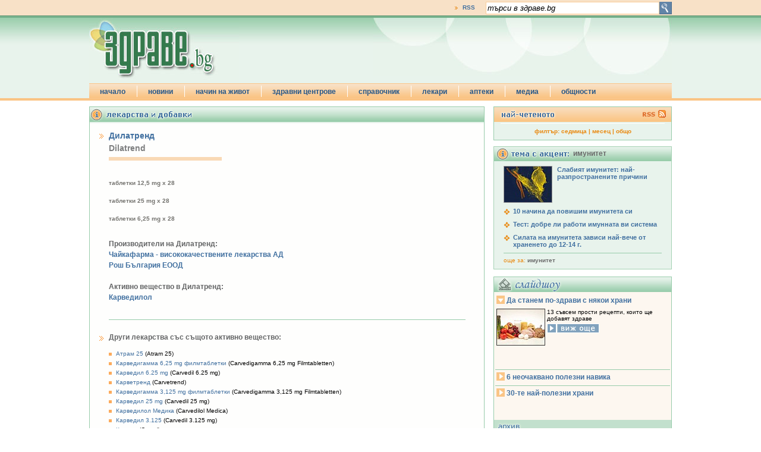

--- FILE ---
content_type: text/html
request_url: http://www.zdrave.bg/?c=u&a=d&d=1061
body_size: 7563
content:
<!DOCTYPE HTML PUBLIC "-//W3C//DTD HTML 4.01//EN" "http://www.w3.org/TR/html4/strict.dtd">
<head prefix="og: http://ogp.me/ns# fb: http://ogp.me/ns/fb# article: http://ogp.me/ns/article#">
<meta http-equiv="Content-Type" content="text/html; charset=windows-1251" />
<title>Dilatrend | Дилатренд | здраве.bg</title>
<meta name="description" content="Дилатренд, Dilatrend">
<meta name="keywords" content="здраве,лекарства,болести,здравни новини,лекари">
<meta name="Title" content="Dilatrend | Дилатренд | здраве.bg"/>
<meta http-equiv="Refresh" content="900"/>
<meta name="classification" content="Новини и справочна информация"/>
<meta name="language" content="bulgarian"/>
<meta name="author" content="портал за здраве zdrave.bg"/>
<meta name="owner" content="zdrave.bg"/>
<meta name="copyright" content="Copyright (c) by zdrave.bg"/>
<meta name="city" content="Sofia"/>
<meta name="country" content="Bulgaria"/>
<meta name="resource-type" content="document"/>
<meta name="distribution" content="global"/>
<meta name="allow-search" content="yes"/>
<meta name="msnbot" content="robots-terms"/>
<meta name="mssmarttagspreventparsing" content="true"/>
<meta name="rating" content="general"/>
<meta name="audience" content="General"/>
<meta name="DC.Publisher" content="https://www.zdrave.bg"/>
<meta name="DC.Language" content="bg"/>
<meta name="Location" content="global"/>
<meta name="geo.region" content="BG-23" />
<meta name="geo.placename" content="Sofia" />
<meta name="geo.position" content="42.69253;23.326721" />
<meta name="ICBM" content="42.69253, 23.326721" />
<script type="text/javascript" src="/js/swfobject.js"></script>
<script type="text/javascript" src="/js/jquery.js"></script>
<script language="JavaScript" type="text/javascript" src="/js/zdrave.js"></script>
<script async src='https://www.googletagservices.com/tag/js/gpt.js'></script>
<script>
	var googletag = googletag || {};
	googletag.cmd = googletag.cmd || [];
</script>
<!-- top -->
<script>
	googletag.cmd.push(function() {
	googletag.defineSlot('/26641721/zdrave.bg_160x600', [160, 600], 'div-gpt-ad-1557325211652-0').addService(googletag.pubads());
	googletag.defineSlot('/26641721/zdrave.bg_300x250', [[300, 600], [300, 250]], 'div-gpt-ad-1557325322969-0').addService(googletag.pubads());
	googletag.defineSlot('/26641721/zdrave.bg_branding_megaboard', [[1, 1], [728, 90], [980, 200]], 'div-gpt-ad-1557325463321-0').addService(googletag.pubads());
	googletag.pubads().enableSingleRequest();
	googletag.pubads().collapseEmptyDivs(true);
	googletag.pubads().setCentering(true);
	googletag.enableServices();
});
</script>
<script>

        var sGdpr = sGdpr || {};
        sGdpr.init = function() {
            return {
                language: 'bg',
				indexUrls: ["https://www.zdrave.bg/?c=t&s=g", "https://www.zdrave.bg/?c=t&s=c", "https://www.zdrave.bg/?c=t&s=r"],
				expireTimeAllPositive: 1000 * 60 * 60 * 24 * 365, // 1000 * 60 * 60 * 24 * 365, // miliseconds
                expireTimeOneNegative: 1000 * 60 * 60 * 24 * 3, // 1000 * 60 * 60 * 24 * 3, // miliseconds
            }
        };

    </script>
    <script src="https://gdpr.sportal.bg/sportal.gdpr.js" async></script>

<link rel="alternate" type="application/rss+xml" href="https://zdrave.bg/rss.php">
<link href="/css/zdrave_styles.css" rel="stylesheet" type="text/css" />
<link href="/favicon.ico" rel="shortcut icon" />
<!--[if gte IE 6]>
<style>
#header_search_button{
	padding: 52px 0px 25px 5px;
}
#header_newsletter_input{
	padding: 52px 0px 20px 26px;
}
#header_newsletter_button{
	margin: 1px 0px 0px 3px;
}
</style>
<![endif]-->
<!--[if gte IE 7]>
<style>
#header_newsletter_input{
	padding: 52px 0px 20px 41px;
	width: 198px;
}
#header_newsletter_input input{
	width: 195px;
}
#header_newsletter_button{
	margin: 1px 0px 0px 3px;
}
</style>
<![endif]-->

</head>
<body>

<div id="fb-root"></div>
<script>(function(d, s, id) {
  var js, fjs = d.getElementsByTagName(s)[0];
  if (d.getElementById(id)) return;
  js = d.createElement(s); js.id = id;
  js.src = "//connect.facebook.net/en_US/all.js#xfbml=1";
  fjs.parentNode.insertBefore(js, fjs);
}(document, 'script', 'facebook-jssdk'));</script>
<div id="header_top_full_wide_stripe">
	<div id="header_top_full_wide_container">
		<div id="header_top_full_wide_stripe_search">
			<form action="index.php" method="get">
				<input name="submit" id="search_submit" type="image" value="y" src="/images/zdrave_search_submit.gif" alt="search" align="absmiddle">
				<input name="search_string" type="text" id="search_string" onblur="if (this.value == '') this.value='търси в здраве.bg';" onfocus="if (this.value == 'търси в здраве.bg') this.value='';" value="търси в здраве.bg">
			   <input name="c" type="hidden" value="s">
			</form>
		</div>
		<div id="header_top_full_wide_stripe_links">
			<ul>
							<li style="border-right: none;"><a href="/zdrave_rss.xml">RSS</a></li>
			</ul>
		</div>
	</div>
</div>
<div id="header_bottom_full_wide_stripe">
	<div id="header_bottom_full_wide_container">
		<div id="header_bottom_full_wide_banner" style="z-index:100;position:relative;">
	<!-- /26641721/zdrave.bg_branding_megaboard -->
<div id='div-gpt-ad-1557325463321-0'>
<script>
googletag.cmd.push(function() { googletag.display('div-gpt-ad-1557325463321-0'); });
</script>
</div>	
		</div>
		<a href="/"><img src="../images/zdrave_header_logo.jpg" width="252" height="108" alt="zdrave.bg" border="0" /></a>
		<ul id="jsddm" style="z-index: 1000;">
		    <li><a href="index.php">начало</a>
    </li>
    <li><a href="/index.php">новини</a>
        <ul>
        			<li><a href="?c=b&id=20">55+</a></li>
					
			<li><a href="?c=b&id=17">9 месеца</a></li>
					
			<li><a href="?c=b&id=6">aлтернативи</a></li>
					
			<li><a href="?c=b&id=19">деца</a></li>
					
			<li><a href="?c=b&id=1">заболявания</a></li>
					
			<li><a href="?c=b&id=16">изследвания</a></li>
					
			<li><a href="?c=b&id=2">лекарства</a></li>
					
			<li><a href="?c=b&id=22">любопитно</a></li>
					
			<li><a href="?c=b&id=21">нормативи</a></li>
					
			<li><a href="?c=b&id=18">превенция</a></li>
					
			<li><a href="?c=b&id=3">психология</a></li>
					
			<li><a href="?c=b&id=23">първа помощ</a></li>
					
			<li><a href="?c=b&id=7">секс и здраве</a></li>
					
			<li><a href="?c=b&id=24">съвети от лекаря</a></li>
					
			<li><a href="?c=b&id=8">хигиена</a></li>
					
			<li><a href="?c=b&id=10">хранене и диети</a></li>
					
            <li><a href="#">най-четеното</a></li>
            <li><a href="#">новини на английски</a></li>
        </ul>
    </li>
    <li><a href="#">начин на живот</a>
    	<ul>
            <li><a href="/?c=g&s=m">за мъжа</a></li>
            <li><a href="/?c=g&s=f">за жената</a></li>
            <li><a href="/?c=g&s=c">за детето</a></li>
        </ul>
    </li>
    <li><a href="">здравни центрове</a>
    	<ul>
        	<li><a href="?c=e&id=16">акне</a></li><li><a href="?c=e&id=12">алергии</a></li><li><a href="?c=e&id=20">алтернативна медицина</a></li><li><a href="?c=e&id=6">артрит и артроза</a></li><li><a href="?c=e&id=17">аутизъм</a></li><li><a href="?c=e&id=5">болката</a></li><li><a href="?c=e&id=15">бременност</a></li><li><a href="?c=e&id=8">главоболие</a></li><li><a href="?c=e&id=3">грип и настинки</a></li><li><a href="?c=e&id=9">депресия</a></li><li><a href="?c=e&id=11">диабет</a></li><li><a href="?c=e&id=22">диета и отслабване</a></li><li><a href="?c=e&id=18">екзема</a></li><li><a href="?c=e&id=23">кашлица</a></li><li><a href="?c=e&id=4">остеопороза</a></li><li><a href="?c=e&id=21">проблеми със съня</a></li><li><a href="?c=e&id=14">първа помощ</a></li><li><a href="?c=e&id=13">секс  и здраве</a></li><li><a href="?c=e&id=19">слънцезащита</a></li><li><a href="?c=e&id=7">хипертония</a></li><li><a href="?c=e&id=10">холестерол</a></li>        </ul>
    </li>
    <li><a href="#">справочник</a>
    	<ul>
            <li><a href="/?c=y">речник</a></li>
            <li><a href="/?c=u">лекарства</a></li>
            <li><a href="/?c=o&s=h">болници и клиники</a></li>
            <li><a href="/?c=t">нормативи</a></li>
        </ul>
    </li>
    <li><a href="#">лекари</a>
    	<ul>
            <li><a href="/?c=o&s=g">общопрактикуващи лекари</a></li>
            <li><a href="/?c=o&s=s">специалисти</a></li>
            <li><a href="/?c=o&s=d">лекари дентална медицина</a></li>
        </ul>
    </li>
    <li><a href="/?c=h">аптеки</a></li>
    <li><a href="#">медиа</a>
    	<ul>
            <li><a href="/?c=v">видео</a></li>
            <li><a href="/?c=w">слайдшоу</a></li>
        </ul>
    </li>
    <li class="jsddm_last_li"><a href="#">общности</a>
    	<ul>
            <li><a href="/?c=f&s=l">въпроси и отговори</a></li>
            <li><a href="/?c=q&t=r&id=26">анкети</a></li>
            <li><a href="/?c=t&s=l">полезни връзки</a></li>
        </ul>
    </li>		</ul>
	</div>
</div>

<div id="under_header" style="margin: 0px auto; width: 980px"></div><div id="top_holder">
	
<div id="wide_left_content">
	<div class="wide_container">
    	<div class="wide_header"><img src="images/zdrave_drugs_header.gif" width="175" height="25" /></div>
<div id="drugs_search_results" style="border-top: none;">
			<div id="drug">	<div class="herb_full">
		<h1>Дилатренд</h1>
		<h2>Dilatrend</h2>
			<div class="drug_items">
				<div class="drug_item">
					<div class="left">таблетки 12,5 mg x 28</div><div class="right">&nbsp;</div>
				</div>
				<div class="drug_item">
					<div class="left">таблетки 25 mg x 28</div><div class="right">&nbsp;</div>
				</div>
				<div class="drug_item">
					<div class="left">таблетки 6,25 mg x 28</div><div class="right">&nbsp;</div>
				</div> <hr class="cleaner" />
			</div>
			<div class="drug_producer">
				<h3 class="label">Производители на Дилатренд:</h3>
					<div class="producer">Чайкафарма - висококачествените лекарства АД </div>
					<div class="producer">Рош България ЕООД </div>
				</div>
			<div class="compounds"><h4 class="label">Активно вещество в Дилатренд:</h4>
				<div class="compound">Карведилол </div>
			</div>
			<div class="same_compound">
				<div class="label">Други лекарства със същото активно вещество:</div>	<div class="drug_row">
			<a href="/?c=u&amp;a=d&amp;d=365">
				<span class="bg">Атрам 25</span></a> <span class="en">(Atram 25)</span>
			
		</div>	<div class="drug_row">
			<a href="/?c=u&amp;a=d&amp;d=615">
				<span class="bg">Карведигамма 6,25 mg филмтаблетки</span></a> <span class="en">(Carvedigamma 6,25 mg Filmtabletten)</span>
			
		</div>	<div class="drug_row">
			<a href="/?c=u&amp;a=d&amp;d=619">
				<span class="bg">Карведил 6.25 mg</span></a> <span class="en">(Carvedil 6.25 mg)</span>
			
		</div>	<div class="drug_row">
			<a href="/?c=u&amp;a=d&amp;d=621">
				<span class="bg">Карветренд</span></a> <span class="en">(Carvetrend)</span>
			
		</div>	<div class="drug_row">
			<a href="/?c=u&amp;a=d&amp;d=614">
				<span class="bg">Карведигамма 3,125 mg филмтаблетки</span></a> <span class="en">(Carvedigamma 3,125 mg Filmtabletten)</span>
			
		</div>	<div class="drug_row">
			<a href="/?c=u&amp;a=d&amp;d=617">
				<span class="bg">Карведил 25 mg</span></a> <span class="en">(Carvedil 25 mg)</span>
			
		</div>	<div class="drug_row">
			<a href="/?c=u&amp;a=d&amp;d=620">
				<span class="bg">Карведилол Медика</span></a> <span class="en">(Carvedilol Medica)</span>
			
		</div>	<div class="drug_row">
			<a href="/?c=u&amp;a=d&amp;d=618">
				<span class="bg">Карведил 3.125</span></a> <span class="en">(Carvedil 3.125 mg)</span>
			
		</div>	<div class="drug_row">
			<a href="/?c=u&amp;a=d&amp;d=888">
				<span class="bg">Кориол</span></a> <span class="en">(Coryol)</span>
			
		</div>	<div class="drug_row">
			<a href="/?c=u&amp;a=d&amp;d=390">
				<span class="bg">Авернол</span></a> <span class="en">(Avernol)</span>
			
		</div>	<div class="drug_row">
			<a href="/?c=u&amp;a=d&amp;d=3156">
				<span class="bg">Талитон</span></a> <span class="en">(Talliton)</span>
			
		</div>	<div class="drug_row">
			<a href="/?c=u&amp;a=d&amp;d=622">
				<span class="bg">Карвилекс</span></a> <span class="en">(Carvilex)</span>
			
		</div>
			</div>
					<div class="note">Информацията за <strong>Дилатренд</strong> е предоставена само с информативна цел и не може да замести 
консултацията със специалист - лекар или фармацевт.</div>
	</div>        <div id="wide_grugs_subheader">
        <h3>Медикаменти - листовки за пациента</h3>
        Редовно актуализирана информация за регистрираните в България лекарствени продукти и начина им на употреба        </div>
        <div id="wide_drugs_search_header">
		Можете да използвате азбучната подредба или специалното поле за търсене
        </div>
        <div id="wide_drugs_search_box">
		<div class="char_box"><a href="?c=u&a=c&d=5">5</a></div>	<div class="char_box"><a href="?c=u&a=c&d=A">A</a></div>
			<div class="char_box"><a href="?c=u&a=c&d=B">B</a></div>
			<div class="char_box"><a href="?c=u&a=c&d=C">C</a></div>
			<div class="char_box"><a href="?c=u&a=c&d=D">D</a></div>
			<div class="char_box"><a href="?c=u&a=c&d=E">E</a></div>
			<div class="char_box"><a href="?c=u&a=c&d=F">F</a></div>
			<div class="char_box"><a href="?c=u&a=c&d=G">G</a></div>
			<div class="char_box"><a href="?c=u&a=c&d=H">H</a></div>
			<div class="char_box"><a href="?c=u&a=c&d=I">I</a></div>
			<div class="char_box"><a href="?c=u&a=c&d=J">J</a></div>
			<div class="char_box"><a href="?c=u&a=c&d=K">K</a></div>
			<div class="char_box"><a href="?c=u&a=c&d=L">L</a></div>
			<div class="char_box"><a href="?c=u&a=c&d=M">M</a></div>
			<div class="char_box"><a href="?c=u&a=c&d=N">N</a></div>
			<div class="char_box"><a href="?c=u&a=c&d=O">O</a></div>
			<div class="char_box"><a href="?c=u&a=c&d=P">P</a></div>
			<div class="char_box"><a href="?c=u&a=c&d=Q">Q</a></div>
			<div class="char_box"><a href="?c=u&a=c&d=R">R</a></div>
			<div class="char_box"><a href="?c=u&a=c&d=S">S</a></div>
			<div class="char_box"><a href="?c=u&a=c&d=T">T</a></div>
			<div class="char_box"><a href="?c=u&a=c&d=U">U</a></div>
			<div class="char_box"><a href="?c=u&a=c&d=V">V</a></div>
			<div class="char_box"><a href="?c=u&a=c&d=W">W</a></div>
			<div class="char_box"><a href="?c=u&a=c&d=X">X</a></div>
			<div class="char_box"><a href="?c=u&a=c&d=Y">Y</a></div>
			<div class="char_box"><a href="?c=u&a=c&d=Z">Z</a></div>
		        <div class="clear" />&nbsp;</div>
        <div id="search_form">
        <form action="index.php" method="post">
        <input id="search_drugs_input" name="search_drugs_input" value="" />
        <input id="search_drugs" name="search_drugs" type="submit" value="търси" />
        <input type="hidden" name="c" value="u" />
        <input type="hidden" name="a" value="s" />
        <div style="color: #4170a0;font-size:9px;">изпишете търсеното на латиница</div>
        </form>
        </div>
        </div>
    <div id="drugs_box_note">
    Използваната информация е изготвена и публикувана от Изпълнителната агенция по лекарствата 
в нейната уебстраница bda.bg. Тя обхваща търговските наименования на регистрираните и разрешени 
за употреба в Република България лекарствени продукти към 15.12.2007 г.
    </div></div></div><div style="width:600px; margin:10px auto;">
		За да използвате публикуваната информация, трябва да имате Acrobat Reader.<br />
Безплатно копие можете да изтеглите от <a href="http://www.adobe.com/products/acrobat/readstep2.html" target="_blank">тук</a>.</div>    
    </div>


</div>
<div id="right_column">
<div id="right_column_top">
			<div id="right_top_header"><a href="/zdrave_rss.xml?c=p"><img src="/images/zdr_header_rss.gif" alt="rss" width="48" height="24" border="0" /></a></div>
			<ul>
							</ul>
			<div id="right_top_footer">филтър:  <a href="/?c=r&pr=604800">седмица</a>  |  <a href="/?c=r&pr=2592000">месец</a>  |  <a href="/?c=r">общо</a></div>



</div>	
<div id="right_add">
<!-- /26641721/zdrave.bg_300x250 -->
<div id='div-gpt-ad-1557325322969-0'>
<script>
googletag.cmd.push(function() { googletag.display('div-gpt-ad-1557325322969-0'); });
</script>
</div></div>
<div id="topic_accent_container">
	<div id="topic_accent_header">
    	имунитет	</div>
	<div class="topic_accent_title_image"><img src="images/80/5822.jpg" /><a href="/?c=n&id=5822">Слабият имунитет: най-разпространените причини</a><div class="clear">&nbsp;</div></div>
	<div class="topic_accent_title"><a href="/?c=n&id=3127">10 начина да повишим имунитета си</a><div class="clear">&nbsp;</div></div>
	<div class="topic_accent_title"><a href="/?c=n&id=2855">Тест: добре ли работи имунната ви система</a><div class="clear">&nbsp;</div></div>
	<div class="topic_accent_title"><a href="/?c=n&id=2430">Силата на имунитета зависи най-вече от храненето до 12-14 г.</a><div class="clear">&nbsp;</div></div>
	<div id="topic_accent_search">още за: <a href="?c=s&search_string=%E8%EC%F3%ED%E8%F2%E5%F2&p=0">имунитет</a></div>
	
</div>
	
	<div style="margin-top: 12px;">
</div>
		
<div id="right_slideshow" style="margin-top: 10px;">
<div id="right_slideshow_header">&nbsp;</div>
<dl>	<dt><a href="/">Да станем по-здрави с някои храни</a></dt>
	<dd><img src="/images/slideshow/small/194.jpg" />
	13 съвсем прости рецепти, които ще добавят здраве<div><a href="/slideshow.php?height=600&width=842&modal=true&test=something&slsh_id=23" title="" class="thickbox"><img src="/images/zdrave_right_slide_show_look.gif" border="0" width="88" height="16"/></a></div>
	</dd>
	<dt><a href="/">6 неочаквано полезни навика</a></dt>
	<dd><img src="/images/slideshow/small/257.jpg" />
	Казвали ли сте си “От утре ставам нов човек!”... , но после нещо не се е получавало...<div><a href="/slideshow.php?height=600&width=842&modal=true&test=something&slsh_id=27" title="" class="thickbox"><img src="/images/zdrave_right_slide_show_look.gif" border="0" width="88" height="16"/></a></div>
	</dd>
	<dt><a href="/">30-те най-полезни храни</a></dt>
	<dd><img src="/images/slideshow/small/209.jpg" />
	или още един опит за рейтинг на най-здравословните продукти<div><a href="/slideshow.php?height=600&width=842&modal=true&test=something&slsh_id=24" title="" class="thickbox"><img src="/images/zdrave_right_slide_show_look.gif" border="0" width="88" height="16"/></a></div>
	</dd>
</dl>
</div>
<div id="right_video_footer"><a href="?c=w"><img src="/images/zdrave_slide_show_footer.gif" border="0" /></a></div>
	
<div id="right_column_quiz">
			<div id="right_quiz_header"></div>
			<div id="right_quiz_question">Смятате ли, че тенът придава привлекателност?			</div>
			<form action="index.php" method="post">
			<ul><li><input name="quize_answer" type="radio" value="299" />&nbsp;Да, хората със слънчев загар са по-секси.</li>
		<li><input name="quize_answer" type="radio" value="300" />&nbsp;Малко слънце по тялото стои добре.</li>
		<li><input name="quize_answer" type="radio" value="301" />&nbsp;Не, тенът изглежда нездравословно.</li>
					
			</ul>
			<div id="right_quiz_sbumit"><input name="c" type="hidden" value="q" /><input name="t" type="hidden" value="a" />
				<div id="right_quiz_button"><input name="submit_quiz" type="image" value="submit" src="/images/zdr_right_quiz_vote.gif" alt="vote" width="68" height="17" /></div>
				<div id="right_quiz_show_results"><a href="/?c=q&t=r&id=33">виж резултатите</a></div>
			</div>
			</form>
			<div class="clear">&nbsp;</div><br>
		</div>       


<iframe src="http://www.facebook.com/plugins/likebox.php?id=194681971570&amp;width=300&amp;connections=10&amp;stream=false&amp;header=false&amp;height=255" scrolling="no" frameborder="0" style="border:none; overflow:hidden; width:300px; height:255px; margin-top:12px" allowTransparency="true"></iframe></div>
		</div>
		<div class="clear" style="clear:both;">&nbsp;</div>	<div id="footer">
		<div id="footer_box">	
		<hr class="cleaner" />
			<div id="footer_left">
				<ul>
			    <li><a href="#">новини: </a>
        <ul>
        			<li><a href="?c=b&id=20">55+, </a></li>
					
			<li><a href="?c=b&id=17">9 месеца, </a></li>
					
			<li><a href="?c=b&id=6">aлтернативи, </a></li>
					
			<li><a href="?c=b&id=19">деца, </a></li>
					
			<li><a href="?c=b&id=1">заболявания, </a></li>
					
			<li><a href="?c=b&id=16">изследвания, </a></li>
					
			<li><a href="?c=b&id=2">лекарства, </a></li>
					
			<li><a href="?c=b&id=22">любопитно, </a></li>
					
			<li><a href="?c=b&id=21">нормативи, </a></li>
					
			<li><a href="?c=b&id=18">превенция, </a></li>
					
			<li><a href="?c=b&id=3">психология, </a></li>
					
			<li><a href="?c=b&id=23">първа помощ, </a></li>
					
			<li><a href="?c=b&id=7">секс и здраве, </a></li>
					
			<li><a href="?c=b&id=24">съвети от лекаря, </a></li>
					
			<li><a href="?c=b&id=8">хигиена, </a></li>
					
			<li><a href="?c=b&id=10">хранене и диети, </a></li>
					
            <li><a href="#">най-четеното, </a></li>
            <li><a href="#">новини на английски</a></li>
        </ul>
    </li>
    <li><a href="#">начин на живот: </a>
    	<ul>
            <li><a href="/?c=g&s=m">за мъжа,</a></li>
            <li><a href="/?c=g&s=f">за жената,</a></li>
            <li><a href="/?c=g&s=c">за детето,</a></li>
        </ul>
    </li>
    <li><a href="">здравни центрове: </a>
    	<ul>
        	<li><a href="?c=e&id=16">акне, </a></li><li><a href="?c=e&id=12">алергии, </a></li><li><a href="?c=e&id=20">алтернативна медицина, </a></li><li><a href="?c=e&id=6">артрит и артроза, </a></li><li><a href="?c=e&id=17">аутизъм, </a></li><li><a href="?c=e&id=5">болката, </a></li><li><a href="?c=e&id=15">бременност, </a></li><li><a href="?c=e&id=8">главоболие, </a></li><li><a href="?c=e&id=3">грип и настинки, </a></li><li><a href="?c=e&id=9">депресия, </a></li><li><a href="?c=e&id=11">диабет, </a></li><li><a href="?c=e&id=22">диета и отслабване, </a></li><li><a href="?c=e&id=18">екзема, </a></li><li><a href="?c=e&id=23">кашлица, </a></li><li><a href="?c=e&id=4">остеопороза, </a></li><li><a href="?c=e&id=21">проблеми със съня, </a></li><li><a href="?c=e&id=14">първа помощ, </a></li><li><a href="?c=e&id=13">секс  и здраве, </a></li><li><a href="?c=e&id=19">слънцезащита, </a></li><li><a href="?c=e&id=7">хипертония, </a></li><li><a href="?c=e&id=10">холестерол, </a></li>        </ul>
    </li>
    <li><a href="#">справочник: </a>
    	<ul>
             <li><a href="/?c=y">речник,</a></li>
            <li><a href="/?c=u">лекарства,</a></li>
            <li><a href="/?c=o&s=h">болници и клиники,</a></li>
            <li><a href="http://zdrave.jobs.bg/" target="_blank">работа,</a></li>
            <li><a href="/?c=t">нормативи</a></li>
        </ul>
    </li>
    <li><a href="#">лекари: </a>
    	<ul>
            <li><a href="/?c=o&s=g">общопрактикуващи лекари,</a></li>
            <li><a href="/?c=o&s=s">специалисти,</a></li>
            <li><a href="/?c=o&s=d">лекари дентална медицина</a></li>
        </ul>
    </li>
    <li><a href="#">медиа:</a>
    	<ul>
            <li><a href="/?c=v">видео,</a></li>
            <li><a href="/?c=w">слайдшоу</a></li>
        </ul>
    </li>
    <li class="jsddm_last_li"><a href="#">общности:</a>
    	<ul>
            <li><a href="/?c=f&s=l">въпроси и отговори,</a></li>
            <li><a href="/?c=q&t=r&id=26">анкети,</a></li>
            <li><a href="/?c=t&s=l">полезни връзки</a></li>
        </ul>
    </li>				</ul>
			</div>
			<div id="footer_right">
				<ul>
					<li><a href="javascript:popUp('/popup.php?c=u', '', 800, 700,'menubar=yes,scrollbars=yes,resizable=yes')">за нас</a></li>
					<li><a href="/?c=z">за реклама</a></li>
					<li><a href="/?c=c">за контакти</a></li>
					<li><a href="javascript:popUp('/popup.php?c=v&id=5491', 'zdrave.bg news', 800, 690, 'menubar=yes');">условия за ползване</a></li>
					<li><a href="/?c=t&s=g">лични данни</a></li>
					<li><a href="#" onclick="sGdpr.show(); return false;">настроики за поверителност</a></li>
					<li><a href="/?c=x">карта на саита</a></li>
				</ul>
				<div id="footer_credits">
2019 Здраве.бг ООД<br />
Created by <a href="http://www.idengo.com" target="_blank" style="font-weight: normal;">IDENGO</a> & Volenta
				</div>
			</div>
		<hr class="cleaner" />
		</div>
	</div>
</div>

<script type="text/javascript">
  var _gaq = _gaq || [];
  _gaq.push(['_setAccount', 'UA-324471-1']);
  _gaq.push(['_trackPageview']);
  (function() {
    var ga = document.createElement('script'); ga.type = 'text/javascript'; ga.async = true;
    ga.src = ('https:' == document.location.protocol ? 'https://ssl' : 'http://www') + '.google-analytics.com/ga.js';
    var s = document.getElementsByTagName('script')[0]; s.parentNode.insertBefore(ga, s);
  })();
</script>

<!-- (C)2000-2014 Gemius SA - gemiusAudience / zdrave.bg / Home Page -->
<script type="text/javascript">
<!--//--><![CDATA[//><!--
var pp_gemius_identifier = 'ous70LtcMDg4hZBoeTML28UFPzHZvwdNi.i4cwExhdr.Y7';
// lines below shouldn't be edited
function gemius_pending(i) { window[i] = window[i] || function() {var x = window[i+'_pdata'] = window[i+'_pdata'] || []; x[x.length]=arguments;};};
gemius_pending('gemius_hit'); gemius_pending('gemius_event'); gemius_pending('pp_gemius_hit'); gemius_pending('pp_gemius_event');
(function(d,t) {try {var gt=d.createElement(t),s=d.getElementsByTagName(t)[0],l='http'+((location.protocol=='https:')?'s':''); gt.setAttribute('async','async');
gt.setAttribute('defer','defer'); gt.src=l+'://gabg.hit.gemius.pl/xgemius.js'; s.parentNode.insertBefore(gt,s);} catch (e) {}})(document,'script');
//--><!]]>
</script>
 <!-- ETARGET code for Audiences start --> <script type='text/javascript'> function EtargetAudience(id){this.pr='etargetTimedX';var a=id.split('-');this.nd=a[0];this.id=a[1];this.sc=function(){var d=new Date();d.setTime(d.getTime()+10800000);document.cookie=this.pr+this.nd+this.id+'=1; expires='+d.toGMTString()+'; path=/';},this.gc=function(){return (document.cookie.indexOf(this.pr+this.nd+this.id+'=1')>-1);},this.go=function(){this.c=this.gc();if(!this.c){this.sc();this.scr=document.createElement('script');document.body.appendChild(this.scr);this.scr.async=true;var etHost=(('https:'==document.location.protocol)?'https://':'http://');this.scr.src=etHost+this.nd+'.search.etargetnet.com/a/?ref='+this.id;}},this.go();} EtargetAudience('bg-69700'); </script> <!-- ETARGET code for Audiences end --> 
<!-- Httpool Block -->

<script type="text/javascript">

	AdPlatformZone = {

		id: "e45aec764",

		format: "0x0"

	};

</script>

<script type="text/javascript" src="http://relay-bg.ads.httpool.com"></script>

<!-- /Httpool Block -->
</body>
</html>

--- FILE ---
content_type: text/html; charset=utf-8
request_url: https://www.google.com/recaptcha/api2/aframe
body_size: 247
content:
<!DOCTYPE HTML><html><head><meta http-equiv="content-type" content="text/html; charset=UTF-8"></head><body><script nonce="DkAzNfHAZTlhdmWTpgX8nA">/** Anti-fraud and anti-abuse applications only. See google.com/recaptcha */ try{var clients={'sodar':'https://pagead2.googlesyndication.com/pagead/sodar?'};window.addEventListener("message",function(a){try{if(a.source===window.parent){var b=JSON.parse(a.data);var c=clients[b['id']];if(c){var d=document.createElement('img');d.src=c+b['params']+'&rc='+(localStorage.getItem("rc::a")?sessionStorage.getItem("rc::b"):"");window.document.body.appendChild(d);sessionStorage.setItem("rc::e",parseInt(sessionStorage.getItem("rc::e")||0)+1);localStorage.setItem("rc::h",'1769000769239');}}}catch(b){}});window.parent.postMessage("_grecaptcha_ready", "*");}catch(b){}</script></body></html>

--- FILE ---
content_type: application/javascript; charset=utf-8
request_url: https://fundingchoicesmessages.google.com/f/AGSKWxWeul701ULAtWCCodH9NTvbDuVnjW7lX0F1j-F3N2SiSxk099akv13k6uuFTQOeC4u9Yz59fKODMmPmtgEMvqCRtb_99f7nuVdcjXTKmaAKThy0JDYDL-sCtyHAwK8lP12R-qvtz-VsmEO5cjSon93hFkq5ejtItUp3RLSRduuLIQQyl6xooh4MvBLn/_/centralresource/ad_/adss.asp/ads_r./ads_code__adbanner_
body_size: -1290
content:
window['a9628b98-b655-4e89-a52c-02ac83c3137c'] = true;